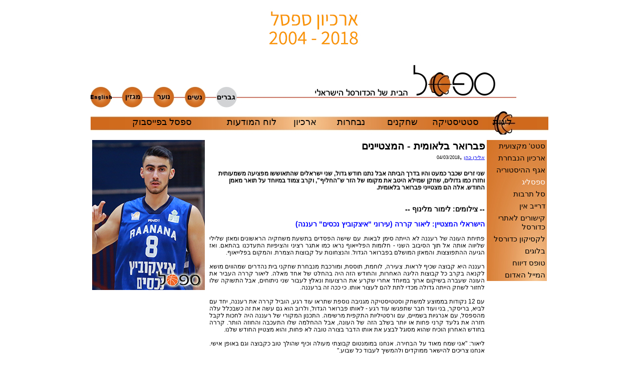

--- FILE ---
content_type: text/html; charset=utf-8
request_url: http://safsal-archive.co.il/article.aspx?id=27134
body_size: 50638
content:

<html>
<head>
    <title>ספסל- הבית של הכדורסל הישראלי - אינפורמציה, סטטיסטיקה וחדשות יומיות על כל השחקנים, הקבוצות והליגות </title>
    <link href="safsal.css" type="text/css" rel="stylesheet" />
    <link href="print.css" type="text/css" rel="stylesheet" media="print"/>
    <meta charset="logical" />
    <meta content="Safsal, Information, Statistics and daily news about the all the Israeli Basketball Players, Teams and Leagues - ספסל- הבית של הכדורסל הישראלי - אינפורמציה, סטטיסטיקה וחדשות יומיות על כל השחקנים, הקבוצות והליגות" name="Description" />
    <META NAME="keywords" CONTENT=",Israeli basketball,Basketball,Women basketball,Youth basketball,Basketball statistics,Safsal,Israeli sport,Basketball league,Basketball forum,Basketball player/">
<script type="text/javascript" >
function load() {

document.addEventListener('DOMContentLoaded', function() {
   // your code here
 document.getElementById('fb-comments').setAttribute('data-href', window.location.href);
}, false);

}

<!--src="https://apis.google.com/js/plusone.js"-->
function showmenu(elmnt)
{
document.getElementById(elmnt).style.visibility="visible";
}
function hidemenu(elmnt)
{
document.getElementById(elmnt).style.visibility="hidden";
}
{lang: 'iw'}
</script>

</head>
<body>
    <center>
        <form name="ctl00" method="post" action="article.aspx?id=27134" id="ctl00">
<div>
<input type="hidden" name="__VIEWSTATE" id="__VIEWSTATE" value="/[base64]/aWQ9MjczNTFkZAICD2QWAgIBDw8WBB8BBU3XoteZ15HXnCwg15PXoNeZ15DXnCDXldeQ15zXp9eZ15nXnSAtINeR157Xl9eg15Qg15TXkdeZ16Ai15wg15HXodec15XXkdeg15nXlB8CBRVhcnRpY2xlLmFzcHg/[base64]/V76rBMWZODPKO2L9V85+2" />
</div>

<div>

	<input type="hidden" name="__VIEWSTATEGENERATOR" id="__VIEWSTATEGENERATOR" value="2173C2F0" />
</div>
            <div class="noPrint">
     	     <img src="/images/kwyzp2ti.jpg" border="0"></a><BR><div align="right" class="scoreboard"></div>

	     
                <br />
            </div>
            <!-- main table-->
                    <!-- content table-->
<TABLE><TR><TD>
                    <table cellspacing="0" cellpadding="0" border="0" width="710">
                        <tbody>
                            <tr>
                                <!-- left bar area-->
                                <td valign="top" width="10" height="80%">
                                    
                                    <!-- left bar main -->

                                    <!-- end of left bar main --></td>
                                <!-- articles area-->
                                <td valign="top">
                                    <!-- main article-->
                                    <table>
                                        <tbody>
<tr><td>

                            <img src="/images/logo_m.jpg" USEMAP="#logos" border="0"></img>
	     
<map name="logos" border="0">
<area shape="circle" coords="271,69,20" href="default.aspx">
<area shape="circle" coords="208,69,20" href="women.aspx">
<area shape="circle" coords="144,69,20" href="youth.aspx">

<area shape="circle" coords="82,69,20" href="magazine.aspx">
	     
<area shape="circle" coords="19,69,20" href="defaulte.aspx">
</map></td></tr><tr><td>
<div dir="rtl"><table class="menu_table" width="100%" cellspacing="0">
 <tr class="menu_title" height="49">
<td width="70"></td>
  

  <td onmouseover="showmenu('leagues')" onmouseout="hidemenu('leagues')">
   <a class="menu_link" href="">ליגות</a><br />
 <table class="menu" id="leagues" width="90" cellpadding="3" cellspacing="0" background="/images/menu_bg4.jpg">
   <tr><td ><a class="smenu_link" href="/league.aspx?id=1">ליגת על גברים</a></td></tr>
   <tr><td ><a class="smenu_link" href="/league.aspx?id=3">לאומית גברים</a></td></tr>
   <tr><td ><a class="smenu_link" href="/league.aspx?id=31">גביע המדינה</a></td></tr>
   <tr><td ><a class="smenu_link" href="/league.aspx?id=4">ליגה ארצית</a></td></tr>
   <tr><td ><a class="smenu_link" href="/league.aspx?id=36">יורוליג</a></td></tr> 
   <tr><td ><a class="smenu_link" href="/league.aspx?id=53">יורוקאפ</a></td></tr>
   <tr><td ><a class="smenu_link" href="/league.aspx?id=290">פיב"א יורופקאפ</a></td></tr>
   <tr><td ><a class="smenu_link" href="/league.aspx?
id=172">גביע ווינרסל</a></td></tr> 
   <tr><td ><a class="smenu_link" href="/league.aspx?id=204">ליגת המכללות</a></td></tr>
      </table>
  </td>
  
<td onmouseover="showmenu('stats')" onmouseout="hidemenu('stats')" width="120">
   <a class="menu_link" href="">סטטיסטיקה</a><br />
   <table class="menu" id="stats" width="80" cellpadding="3" cellspacing="0" background="/images/menu_bg4.jpg">
   <tr><td ><a class="smenu_link" href="/hmTeamCompPPG.aspx">קבוצתית</a></td></tr>
   <tr><td ><a class="smenu_link" href="/hmLeagueLeadersPPG.aspx">אישית</a></td></tr>
   <tr><td ><a class="smenu_link" href="/stats/stats.aspx">מקצועית</a></td></tr>
   </table>
  </td>

<td onmouseover="showmenu('players')" onmouseout="hidemenu('players')">
   <a class="menu_link" href="">שחקנים</a><br />
   <table class="menu" id="players" width="120" cellpadding="3" cellspacing="0" background="/images/menu_bg4.jpg">
   <tr><td ><a class="smenu_link" href="/playersh.aspx?id=1">ליגת על גברים</a></td></tr>
   <tr><td ><a class="smenu_link" href="/playersh.aspx?id=3">לאומית גברים</a></td></tr>
   <tr><td ><a class="smenu_link" href="/fewplayersh.aspx?id=ma">ישראלים בחו"ל</a></td></tr>
   <tr><td ><a class="smenu_link" href="/playersh.aspx?id=m">שחקני עבר</a></td></tr>
   </table>
  </td>

<td onmouseover="showmenu('NTs')" onmouseout="hidemenu('NTs')">
   <a class="menu_link" href="">נבחרות</a><br />
   <table class="menu" id="NTs" width="120" cellpadding="3" cellspacing="0" background="/images/menu_bg4.jpg">
   <tr><td ><a class="smenu_link" href="/team.aspx?id=11">נבחרת הגברים</a></td></tr>
   <tr><td ><a class="smenu_link" href="/team.aspx?id=1391">הנבחרת הפראולימפית</a></td></tr>
   <tr><td ><a class="smenu_link" href="/team.aspx?id=18">נבחרת העתודה</a></td></tr>

   </table>
  </td>

<td>
   <a class="menu_link" href="/archive.aspx?id=1">ארכיון</a><br />
  </td>

<td>
   <a class="menu_link" href="http://www.safsal.co.il/article.aspx?id=24862">לוח המודעות</a><br />
  </td>

<td>
   <a class="menu_link" href="https://www.facebook.com/safsal">ספסל בפייסבוק</a><br />
  </td>
 </tr>
</table></div>
</td>
 </tr>

                                            <tr valign="top" align="right">
                                                <td class="main_article_title" dir="rtl">
                                                    <!--HERE--></td>
                                            </tr>
                                            <tr>
                                                <td>
                                                    <table style="WIDTH: 530px; HEIGHT: 186px">
                                                        <tbody>
                                                            <tr valign="top" align="right">
                                                                <td valign="top" align="left" dir="rtl">
                                                                    <img id="img_headline" src="/images/lior_karera_1718.jpg" style="border-width:0px;" />
                                                                    <span id="lbl_desc" class="main_article_text" style="display:inline-block;width:230px;"></span>
                                                                <br />
                                                                

                                                                <br />
                                                                <br />
                                                                <script type="text/javascript"><!--
google_ad_client = "ca-pub-2967708817373145";
/* ???? ????? ???? (???? + ?????) */
google_ad_slot = "2135214541";
google_ad_width = 120;
google_ad_height = 600;
//-->
</script>
<script type="text/javascript"
src="http://pagead2.googlesyndication.com/pagead/show_ads.js">
</script><BR><div align="right" class="scoreboard"></div>

							     </td>
                                                                <td  dir="rtl">
<span id="lbl_hebMainTitle" class="main_article_title" style="display:inline-block;width:550px;">פברואר בלאומית - המצטיינים</span>
                                                    <br />
                                                    <a id="lnk_email" class="main_article_text" href="mailto:eliran.cohen@gmail.com" style="font-size:X-Small;">אלירן כהן</a>
                                                    ,<span id="lbl_date" class="main_article_text" style="font-size:XX-Small;">04/03/2018</span><BR><BR>
                                                                    <span id="lbl_hMainContent" class="main_article_text" style="display:inline-block;width:550px;"><B>שני זרים שכבר כמעט והיו בדרך הביתה אבל נתנו חודש גדול, שני ישראלים שהתאוששו מפציעה משמעותית וחזרו כמו גדולים, שחקן שמילא היטב את מקומו של הזר ש"החליף", וקרב צמוד במיוחד על תואר מאמן החודש. אלה הם מצטייני פברואר בלאומית.<br></B><br><h3> -- צילומים: לימור מלינוף --</h3><h3><font color="blue">הישראלי המצטיין: ליאור קררה (עירוני "איצקוביץ נכסים" רעננה)</font></h3><p align="justify">פתיחת העונה של רעננה לא הייתה סימן לבאות. עם שישה הפסדים בתשעת משחקיה הראשונים ומאזן שלילי שליווה אותה אל תוך הסיבוב השני - חלומות הפלייאוף נראו כמו אתגר רציני והציפיות התעדכנו בהתאם. ואז הגיעה ההתפוצצות. והמאזן המושלם בפברואר הגדול. והנצחונות על קבוצות  הצמרת. והמקום בפלייאוף. <br><br>רעננה היא קבוצה שכיף לראות. צעירה, לוחמת, תוססת, ומורכבת מנבחרת שחקני בית נהדרים שמהווים מושא לקנאה בקרב כל קבוצות הליגה האחרות, והחודש הזה היה בהחלט של אחד מאלה. ליאור קררה העביר את העונה שעברה בשיקום ארוך במיוחד אחרי שקרע את הרצועות ונאלץ לעבור שני ניתוחים, אבל התשוקה שלו לחזור לשחק הייתה גדולה מכדי לתת להם לעצור אותו. כי ככה זה ברעננה.<br><br>עם 12 נקודות בממוצע למשחק וסטטיסטיקה מגניבה נוספת שתראו עוד רגע, הוביל קררה את רעננה, יחד עם לביא, בריסקר, בני ועוד חבר שתפגשו עוד רגע - לאותו פברואר הגדול, ולרוב הוא גם עשה את זה כשבכלל עלה מהספסל, עם אנרגיות בשמיים, עם ורסטיליות התקפית מרשימה. התכנון המקורי של רעננה היה לחכות לקבל חזרה את גלעד קרני פחות או יותר בשלב הזה של העונה, אבל ההחלמה שלו התעכבה והחוזה הותר. קררה בחודש האחרון הוכיח שהוא מסוגל לבצע את אותו הדבר בצורה טובה לא פחות, והוא מצטיין החודש שלנו.<br><br>ליאור: "אני שמח מאוד על הבחירה. אנחנו במומנטום קבוצתי מעולה וכיף שהולך טוב כקבוצה וגם באופן אישי. אנחנו צריכים להישאר ממוקדים ולהמשיך לעבוד כל שבוע."<br><br><U>החודש</U>: 12.3 נקודות (64% ל- 2), ו- 6.3 ריבאונדים בממוצע למשחק.<br><h3><font color="blue"><br>הזר המצטיין: ביירון ווסלי (הפועל כפר סבא)</font></h3><p align="justify"><img src="/images/wealy_1718.jpg" width=150 style="width: 220px; height: border-style: solid; border-width: 0px; margin-left: 20px;" align="right">ביירון ווסלי כבר היה עם התיק בדרך למטוס. עם יכולת חלשה באוקטובר וחסרת יציבות בנובמבר, בכפר סבא הבינו שהישועה כנראה תבוא ממקום אחר. והיא אכן באה. הוד בן-הרצל מונה לתפקיד המאמן, היכולת הקבוצתית השתפרה, ויחד איתה גם ווסלי עצמו נכנס לעניינים, הפך לטופ-סקורר של כפר סבא, ומזר שכבר היה בדרך הביתה הפך לאחד הזרים הדומיננטיים בליגה בחודשיים האחרונים.<br><br>33 נקודות על הראש של גליל בכפר בלום, שלושה משחקים שהסתיימו עם דאבל-דאבל, אחוזי קליעה שלא הזכירו את אלה של פתיחת העונה וקבלת החלטות נבונה במאני-טיים היו סיבות מספיק טובות לבחור בווסלי למצטיין החודשי שלנו. למען האמת, ווסלי לא היה רחוק מלהיות איתנו עוד בחודש שעבר, אבל הפסיד בראש-בראש עם מרכוס רלפורד על חודו של קול אחד. אז הנה, הסטטיסטיקה התיישרה, וכדי לסגור אותה באופן סופי נשאר לווסלי עוד אתגר אחד ודי: להבטיח לכפר סבא מקום בין 8 הראשונות.<br><br>ביירון: "תודה רבה על הבחירה, ולהודות לחברים שלי לקבוצה. אני מאוד גאה בדרך ששיחקנו בשבועות האחרונים ומקווה שנמשיך בקצב הזה ונסיים את העונה בדיוק באותה הצורה".<br><br><U>החודש</U>: 22 נקודות (54% ל- 2, 42% ל- 3), 11.3 ריבאונדים ו- 4.8 אסיסטים בממוצע למשחק.<br><br><h3><font color="blue">משלימים חמישייה:<br></font></h3><p align="justify"><img src="/images/dudu_shimriz006.JPG" width=150 style="width: 150px; height: border-style: solid; border-width: 0px; margin-left: 20px;" align="right"><br><b>דודו שמריז (מכבי קרית גת)</b><br><br>קריית גת אומנם לא הבריקה בחודש האחרון, אבל הצליחה להתאושש ממשבר ינואר שפקד אותה, וכשיתר התוצאות שיחקו לטובתה גם הן - אפילו זכתה להשתלט חזרה על המקום השני ולעמוד במרחק סביר מהמוליכה. בעיות העומק של ק"ג אולי עוד יקבלו מענה בימים שעוד נותרו עד לסגירת חלון ההעברות, אבל חודש ינואר נתן את החותמת הסופית להצלחתו של החיזוק הישראלי היחיד שביצעה ק"ג העונה. דודו שמריז שהתאושש מקרע ברצועה אחרי שיקום אינטנסיבי הוכיח שהידית לא נפגעה, ובחודש האחרון חזר לעשות את מה שהוא יודע לעשות טוב במיוחד: לצלוף מחוץ לקשת. כמעט 3 שלשות לערב באחוזים שתראו למטה - זה כל מה שק"ג הייתה צריכה כדי לצאת מהתקופה הרעה ולהתקרב להבטחת יתרון הביתיות בפלייאוף.<br><br><U>החודש</U>: 14.5 נקודות (61% ל- 2, 48% ל- 3) ו- 2.5 ריבאונדים בממוצע למשחק.<br><br><br><br><img src="/images/wayn_lengston_1718.jpg" width=150 style="width: 150px; height: border-style: solid; border-width: 0px; margin-left: 20px;" align="right"><br><b>ווין לנגסטון (עירוני "איצקוביץ נכסים" רעננה)</b><br><br>ווין לנגסטון הוא הדוגמה הכי יפה למשפט האלמותי שלא ממש ברור מי אמר: "מה שלא מתאים לקבוצה אחת יכול להתאים כמו כפפה לאחרת". הוא שוחרר מעפולה על אף שלא בדיוק היה שם החוליה החלשה, ויומיים לאחר מכן כבר נחת בפנינת השרון. המספרים? לא מרתקים במיוחד, אפילו נמוכים יותר מאלה שהעמיד בבירת העמק, אבל מהרגע שנחת ברעננה - התוצאות דיברו בעד עצמן: שבעה נצחונות בשבעה משחקים, מקום בפלייאוף, והתאמה מוחלטת למשבצת הזר השני ברעננה, אותה לא רודני וויליאמס ולא דייאנג'לו המילטון הצליחו למלא. ברעננה התאהבו מהרגע הראשון, ויקוו הקצב יישאר והמומנטום ישמר, אבל אם אתם רוצים מועמד מעניין לאחד מסיפורי הסינדרלה של השנה. הנה לכם.<br><br><br><U>החודש</U>: 13.5 נקודות (58% ל- 2), 9.3 ריבאונדים ו- 2.5 אסיסטים בממוצע למשחק. <br><br><br><br><br><img src="/images/yonatan_levi_1718.jpg" width=150 style="width: 150px; height: border-style: solid; border-width: 0px; margin-left: 20px;" align="right"><br><b>יונתן לוי (עירוני קריית אתא)</b><br><br>לרגע, במהלך חודש פברואר, נדמה היה שקריית אתא מצאה את המתכון המנצח, אחרי שהוכיחה שהיא מסוגלת להתמודד עם חסרונו הזמני של רודני אלכסנדר והשתלטה על המקום הראשון. בשלהי פברואר היא כבר איבדה אותו, אבל למרות זאת - מהחודש האחרון קיבלה בונוס חשוב במיוחד להמשך העונה מהספסל שלה, כישונתן לוי השתלט על עמדה 5 והכפיל את הממוצעים שלו, כשבשתי הזדמנויות גם חגג דאבל-דאבל. רודני יחסור, ועד שזה יקרה פרסלי ינסה לשמור את הקבוצה של אברהמי במקומות הגבוהים של צמרת הטבלה, אבל עם אלכסנר, או עם פרסלי, כמה קבוצות בליגה אתם מכירים שזכו בלוקסוס להעלות שחקן כמו לוי מהספסל?<br><br><U>החודש</U>:  10.3 נקודות (42% ל- 2) ו- 8.3 ריבאונדים בממוצע למשחק.<br><br><br><br><h3><font color="blue"><br>מאמן החודש: הוד בן הרצל (הפועל כפר סבאן)</font></h3><p align="justify"><img src="/images/hod_1718.jpg" width=150 style="width: 220px; height: border-style: solid; border-width: 0px; margin-left: 20px;" align="right">חודש פברואר הציב את המערכת בדילמה מעניינת. מצד אחד - תמימות הדעים בבחירתו של הוד בן-הרצל למאמן החודש לא הייתה ניתנת לערעור. מצד שני - אי אפשר היה להתעלם מהתוצאות המרשימות שהציג ברק פלג עם השכנה מרעננה. אבל הקונצנזוס הכריע, והוא הלך עם מי שבא כאנדרדוג, לקח קבוצה שהייתה בסכנת ירידה ממשית, והוביל אותה לעצמאות מוחלטת בהגדלת סיכוייה לסיים את העונה, שנפתחה עם ציפיות צנועות יחסית לשנתיים שעברו, בין 8 הראשונות.<br><br>בן-הרצל לא עשה ולו שינוי אחד בסגל שקיבל לידיו, כשגם די.ג'יי.  שארפ הספיק "לחזור" שבועיים לפניו, אבל מהרגע שהגיע, וגרר יחד איתו את בן טיפוחיו שחף תור לקדנציה נוספת, היכולת הקבוצתית והחיבור לסגל השחקנים שהרכיב יוסי בונן היה מושלם. אם תחתכו רגע את חודש מרץ שיהיה רלוונטי לסיכום הבא, בקדנציה של בן-הרצל השיגה כפר סבא שמונה נצחונות בעשרה משחקים, שיפרה משמעותית את משחק ההתקפה שלה והצליחה לבסס רוטציה ברורה בה כל שחקן ידע את מקומו והביא את התרומה שלו להצלחת הקבוצה.<br><br>כפר סבא עדיין לא הבטיחה את מקומה בפלייאוף, אולם, כאמור, כדי להיות שם היא תלויה כרגע רק בעצמה. בן-הרצל, שהגיע "להציל את הקבוצה" אותה אימן במשך שנים ארוכות, מירידת ליגה, יקווה לסגור מעגל ולהפתיע את כולם בדרך לפלייאוף העליון.<br><br>הוד: "תודה על הבחירה. זה פידבק נחמד, אבל עם כל הקלישאתיות שבעניין - בהחלט מדובר בעבודה של כל מי שמעורב בקבוצה, החל ממנהל הקבוצה, עוזר המאמן, ההנהלה והשחקנים. <br><br>אני מאוד מאמין בקבוצה הזו, עשינו הישג קבוצתי ואני שמח במיוחד שהיו לנו סוגים שונים של נצחונות. ניצחנו משחקים בהם חזרנו מפיגור, משחקים אחרים בהם הפגנו משמעת הגנתית גבוהה וכאלה בהם ניצחנו קבוצות טובות בחוץ. נבנתה כאן בקיץ קבוצה טובה ומאוזנת שמשלבת בין חבר'ה ותיקים ומנוסים לצד צעירים. היה לי נחמד לחזור לכפר סבא, המועדון הזה הוא כמו בית בשבילי".<br><BR></span>
				<!-- Links to 5 latest articles on the site -->
<p style="WIDTH: 530px"></p>
<div id="fbcomments" class="fb-comments" data-width="470" data-href="" data-num-posts="4"></div>
<script type="text/javascript">
var elemDiv = document.getElementById("fbcomments"); 
elemDiv.setAttribute('data-href',window.location.href);
</script>
<!--<div id="fb-root"></div><script src="http://connect.facebook.net/en_US/all.js#appId=151809728198438&amp;xfbml=1"></script><fb:comments numposts="10" width="425" publish_feed="false"></fb:comments>-->
<BR>
<div dir="rtl"><a name="fb_share" type="button_count" href="http://www.facebook.com/sharer.php">Share</a><script src="http://static.ak.fbcdn.net/connect.php/js/FB.Share" type="text/javascript"></script>
</div>
<BR>
<g:plusone size="tall"></g:plusone>
<BR><script type="text/javascript"><!--
google_ad_client = "pub-6727003695981128";
google_ad_width = 250;
google_ad_height = 250;
google_ad_format = "250x250_as";
google_ad_type = "text";
//2007-02-24: article
google_ad_channel = "7419275654";
google_color_border = "336699";
google_color_bg = "FFFFFF";
google_color_link = "0000FF";
google_color_text = "000000";
google_color_url = "008000";
//--></script>
<script type="text/javascript"
  src="http://pagead2.googlesyndication.com/pagead/show_ads.js">
</script> </br>
				<B><BR><span id="lbl_latest_links" class="main_article_text">כתבות אחרונות באתר</span></b>
				<table id="latest_links_DataList" cellspacing="0" border="0" style="width:200px;border-collapse:collapse;">
	<tr>
		<td>
                                                                                    <tr align="right">
                                                                                        <td>
                                                                                        <a id="latest_links_DataList_ctl00_lnk_read" class="left_menu_links" href="article.aspx?id=27352" style="display:inline-block;width:200px;">ברוכים הבאים לארכיון</a>
                                                                                        </td>
                                                                                    </tr>
                                                                                </td>
	</tr><tr>
		<td>
                                                                                    <tr align="right">
                                                                                        <td>
                                                                                        <a id="latest_links_DataList_ctl01_lnk_read" class="left_menu_links" href="article.aspx?id=27351" style="display:inline-block;width:200px;">עתודה נשים: The Time is Now</a>
                                                                                        </td>
                                                                                    </tr>
                                                                                </td>
	</tr><tr>
		<td>
                                                                                    <tr align="right">
                                                                                        <td>
                                                                                        <a id="latest_links_DataList_ctl02_lnk_read" class="left_menu_links" href="article.aspx?id=27350" style="display:inline-block;width:200px;">עיבל, דניאל ואלקיים - במחנה הבינ"ל בסלובניה</a>
                                                                                        </td>
                                                                                    </tr>
                                                                                </td>
	</tr><tr>
		<td>
                                                                                    <tr align="right">
                                                                                        <td>
                                                                                        <a id="latest_links_DataList_ctl03_lnk_read" class="left_menu_links" href="article.aspx?id=27349" style="display:inline-block;width:200px;">ארצית צפון: מצטייני העונה</a>
                                                                                        </td>
                                                                                    </tr>
                                                                                </td>
	</tr><tr>
		<td>
                                                                                    <tr align="right">
                                                                                        <td>
                                                                                        <a id="latest_links_DataList_ctl04_lnk_read" class="left_menu_links" href="article.aspx?id=27348" style="display:inline-block;width:200px;">לברון הוא אגדה</a>
                                                                                        </td>
                                                                                    </tr>
                                                                                </td>
	</tr>
</table>
</td>
<td valign="top"  class="menu_text" align="right" dir="rtl">
<table class="menu_text" width="120" cellpadding="3" cellspacing="0" align="right" dir="rtl" background="/images/side_menu.jpg">
<tr><td><a class="menu_link" href="/stats/stats.aspx">סטט' מקצועית</a></td></tr>
<tr><td><a class="menu_link" href="nt_menu.aspx?id=1">ארכיון הנבחרת</a></td></tr>
<tr><td><a class="menu_link" href="article.aspx?id=10000">אגף ההיסטוריה</a></td></tr>
<tr><td><a class="menu_link_new" href="vgm">ספסליג</a></td></tr>
<tr><td><a class="menu_link" href="/article.aspx?id=18155">סל תרבות</a></td></tr>
<tr><td><a class="menu_link" href="/article.aspx?id=18207">דרייב אין</a></td></tr>
<tr><td><a class="menu_link" href="links.aspx?id=1">קישורים לאתרי כדורסל</a></td></tr>
<tr><td><a class="menu_link" href="article.aspx?id=3520">לקסיקון כדורסל</a></td></tr>
<tr><td><a class="menu_link" href="http://safsal.co.il/bloggers.aspx?id=1">בלוגים</a></td></tr>
<tr><td><a class="menu_link" href="http://www.safsal.co.il/game_report.aspx">טופס דיווח</a></td></tr>
<tr><td><a class="menu_link" 
href="mailto:safsal2011@gmail.com">המייל האדום
</a></td></tr>
</table>
</td>
</tr></table>
</td>
                                                            </tr>
                                                            <tr>
                                                                <td align="right">
                                                                    <a onclick=" window.print(); return false" href="#">Print</a>
                                                                </td>
                                                            </tr>
                                                        </tbody>
                                                    </table><BR><BR>
					<div class="noPrint">
						<script type="text/javascript"><!--
google_ad_client = "ca-pub-2967708817373145";
/* ???? ????? */
google_ad_slot = "5134489714";
google_ad_width = 728;
google_ad_height = 90;
//-->
</script>
<script type="text/javascript"
src="http://pagead2.googlesyndication.com/pagead/show_ads.js">
</script><BR><div align="right" class="scoreboard"></div>

					 </div>

                                                    <table align="right">
                                                        <tbody>
                                                            <tr>
                                                                <td class="main_article_title" dir="rtl" align="right">
                                                                    <span id="lbl_columns"></span></td>
                                                            </tr>
                                                            <tr>
                                                                <td dir="rtl" align="right">
                                                                    <table style="FONT: 12pt verdana" cellpadding="1">
                                                                        <tbody>
                                                                            
                                                                        </tbody>
                                                                    </table>
                                                                </td>
                                                            </tr>
                                                        </tbody>
                                                    </table>
                                                </td>
                                            </tr>
                                        </tbody>
                                    </table>
                                    <br />
                                    <!-- end of sub articles area--></td>
                        <td width="0">
                        </td>
                        <!-- right-area-of-right-area -->
                        <!-- end of right-area-of-right-area -->

                                                        </td>
                                                    </tr>
                                                </tbody>
                                            </table>
</TD>
</TR></TABLE>
                                            <!-- End of content table--></td>
                                    </tr>
                                </tbody>
                            </table>
                            <!-- End of main table--></td>
                    </tr>
                    <tr>
                        <td bgcolor="#000000" height="1">
                        </td>
                    </tr>
                </tbody>
            </table>
            <br />
            <br />
<font class="tiny">© כל הזכויות שמורות </font>
        </form>
    </center>
<script src="http://www.google-analytics.com/urchin.js" 
type="text/javascript"> 
</script> 
<script type="text/javascript"> 
_uacct = "UA-2143347-1"; 
urchinTracker(); 
</script> 
</body>
</html>
cker(); 
</script>
</body>
</html>


--- FILE ---
content_type: text/html; charset=utf-8
request_url: https://www.google.com/recaptcha/api2/aframe
body_size: 268
content:
<!DOCTYPE HTML><html><head><meta http-equiv="content-type" content="text/html; charset=UTF-8"></head><body><script nonce="dW9Y2CEpGTkov0_ZVoKNHw">/** Anti-fraud and anti-abuse applications only. See google.com/recaptcha */ try{var clients={'sodar':'https://pagead2.googlesyndication.com/pagead/sodar?'};window.addEventListener("message",function(a){try{if(a.source===window.parent){var b=JSON.parse(a.data);var c=clients[b['id']];if(c){var d=document.createElement('img');d.src=c+b['params']+'&rc='+(localStorage.getItem("rc::a")?sessionStorage.getItem("rc::b"):"");window.document.body.appendChild(d);sessionStorage.setItem("rc::e",parseInt(sessionStorage.getItem("rc::e")||0)+1);localStorage.setItem("rc::h",'1769135477217');}}}catch(b){}});window.parent.postMessage("_grecaptcha_ready", "*");}catch(b){}</script></body></html>

--- FILE ---
content_type: text/css
request_url: http://safsal-archive.co.il/safsal.css
body_size: 8105
content:
* {
	font-family: sans-serif;
}

select {
	padding: 5px;
}

.coaches_table_text
{
font-family:arial;
font-size:13;
}

a.hens_menu_link:link {color:navy;text-decoration:none;font:bold}
a.hens_menu_link:visited {color:navy;text-decoration:none;font:bold}
a.hens_menu_link:hover{color:white;text-decoration:none;font:bold}

td.hens_menu{background:#98AFC7}
table.hens_menu
{
font-size:100%;
position:absolute;
visibility:hidden;
}

a.Link{text-decoration:none; font-weight:normal; color: black;}

a.Link_bold{text-decoration:none; font-weight:bold; color: black;}

.menu_text
{
font-family:arial;
font-size:15;
}

a.by_menu_link:link {color:white;text-decoration:none;font:bold}
a.by_menu_link:visited {color:white;text-decoration:none;font:bold}
a.by_menu_link:hover{color:black}

td.by_menu{background:#C85A17}
table.by_menu
{
font-size:100%;
position:absolute;
visibility:hidden;
}

.menu_table_eng
{
background: url(images/tafrit3e.jpg);
background-repeat: repeat-n;
}

.menu_table
{
background: url(images/tafrit3.jpg);
background-repeat: repeat-n;
}
.menu_title
{
font-family:Narkisim;
font-size:18;
color:black;
} 

.menu_title1
{
font-family:Tahoma;
font-size:16;
color:black;
} 

a.menu_link:link {color:black;text-decoration:none;font-size:100%;family:Arial}
a.menu_link:visited {color:black;text-decoration:none;font-size:100%;family:Arial}
a.menu_link:hover{color:white;font-size:100%;family:Arial}
a.menu_link_new:link {color:white;text-decoration:none;font-size:100%;family:Arial}
a.menu_link_new:visited {color:white;text-decoration:none;font-size:100%;family:Arial}


a.smenu_link:link {color:black;text-decoration:none;font-size:15;family:Arial}
a.smenu_link:visited {color:black;text-decoration:none;font-size:15;family:Arial}
a.smenu_link:hover{color:white;font-size:15;family:Arial}

td.menu{background:#C85A17}
table.menu
{
font-size:100%;
font-family:Arial;
position:absolute;
visibility:hidden;
}

a.menu:link {color:white ; text-decoration: none; font-size:18}
a.menu:visited {color:white; text-decoration:none; font-size:18}
a.menu:hover {color: #C7A317  ; text-decoration: none; font-size:18}


a.menu_link1:link {color:white; text-decoration:none;font:bold}
a.menu_link1:visited {color:white;text-decoration:none;font:bold}
a.menu_link1:hover{color:purple}

td.menu1{background:#FFCC33}
table.menu1
{
font-size:100%;
position:absolute;
visibility:hidden;
}
a.menu1:link {color:white; text-decoration: none; font-size:18}
a.menu1:visited {color:white;text-decoration:none;font:bold}

.by_corners_title
{
font-family:arial;
font-size:17;
font-weight:bold;;
text-align:right;
color:maroon;
}

.by_article_title
{
font-family:arial;
font-size:16;
font-weight:bold;
color:black;
} 

.bcgs_font
{
font-size:18;
font-weight:bold;
color:151B8D;
}
.hens_cat_text
{
font-family:arial;
font-size:18;
font-weight:bold;

}

.hens_page_title
{
font-family:arial;
font-size:32;
font-weight:bold;
color:151B8D;
}

.by_article_title
{
font-family:arial;
font-size:16;
font-weight:bold;
font-color:FFFFFF;
}

.hens_article_title
{
font-family:arial;
font-size:16;
font-weight:bold;
font-color:000000;
}

.bday_text
{
font-family:arial;
font-size:16;
font-weight:bold;
color:E56717;
}

.table.brd
{
border-style: inset;
border-width: 1px
}

.main_article_title
{
font-family:arial;
font-size:20;
font-weight:bold;
font-color:000000;
}

.main_article_text
{
font-family:arial;
font-size:12;
}

.player_stats
{
font-family:arial;
font-size:8;
color: 000099
}

.bigger_text
{
font-family:arial;
font-size:14;
}

.blog_text
{
font-family:arial;
font-size:14;
color:003366;
font-weight:bold;
}

.sub1_article_title
{
font-family:arial;
font-size:18;
font-weight:bold;
font-color:00000;
background:#FBBE2A;
}

.sub1_article_title_new
{
font-family:arial;
font-size:18;
font-weight:bold;
font-color:00000;
background: url(images/tat_kotarot.jpg);
}

.as1_article_title
{
font-family:arial;
font-size:18;
font-weight:bold;
font-color:00000;
background:CC6600;
}

.sub1_article_text
{
font-family:arial;
font-size:12;
background:#E8E2D8;
}

.sub1_article_text_new
{
font-family:arial;
font-size:12;
background: url(images/reka_tat_kotarot.jpg);
}

.par_title_new
{
font-family:arial;
font-size:14;
font-weight:bold;
color:000000;
text-align:right;
background: url(images/par_title_new2.jpg);

}

.as1_article_text
{
font-family:arial;
font-size:12;
}

.sub2_article_title
{
font-family:arial;
font-size:16;
font-weight:bold;
font-color:000000;
background:#FFE5A8;
}

.sub2_article_title_new
{
font-family:arial;
font-size:16;
font-weight:bold;
font-color:000000;
background: url(images/small_kotarot.jpg);
}

.as2_article_title
{
font-family:arial;
font-size:16;
font-weight:bold;
font-color:000000;
}


.sub2_article_text
{
font-family:arial;
font-size:12;
}

.left_bar_text
{
font-family:arial;
font-size:14;
color:000000;
}




.left_bat_sections
{
border-color:000000;
border-style:solid;
border-width:1;
}

.logo_tab_item
{
font-family:arial;
font-size:12;
font-weight:bold;
color:FFFFFF;
text-align:right;
}

.logo_tab_subitem
{
font-family:arial;
font-size:12;
color:FFFFFF;
text-align:right;
}

.logo_regular_items
{
font-family:arial;
font-weight:bold;
font-size:12;
color:83562B;
text-align:right;
}

.corners_title
{
font-family:arial;
font-size:15;
font-weight:bold;;
color:navy;
text-align:right;
}

.par_title
{
font-family:arial;
font-size:12;
font-weight:bold;
color:000000;
text-align:right;
}


.par_body
{
font-family:arial;
font-size:12;
color:808080;
text-align:right;
}

.par_body_big
{
font-family:arial;
font-size:11;
text-align:right;
a.link {color: #000099; text-decoration: none}
a.visited {color: #000099; text-decoration: none}
}

.par_body_new
{
font-family:arial;
font-size:14;
color:808080;
text-align:right;
}


.team_info
{
font-family:arial;
font-size:20;
text-align:right;
text-decoration: underline;
color: 990033 ;
}

.scoreboard
{
font-family:arial;
font-size:11;
text-align:right;
}

.escoreboard
{
font-family:arial;
font-size:11;
text-align:left;
}

.english_link
{
a.link {background: #FFCC00; font-weight:bold; color: red;}
}

.side_menu_text
{
font-family:arial;
font-size:13;
color:000000;
font-weight:bold;
}


.left_menu_links {
font-family:arial;
font-size:14;
a.link {color: #000099; text-decoration: none}
a.visited {color: #000099; text-decoration: none}

}

.player_stat
{
font-family:arial;
font-size:12;
font-color:000000;
}

.player_rank
{
font-family:arial;
font-size:14;

}

.links_page_text
{
font-family:arial;
font-size:16;
}


.next game
{
font-family:arial;
font-size:14;
font-color:000000;
}



.editors
{
font-family:arial;
font-size:12;
font-color:000000;
}


.brackets
{
font-family:arial;
font-size:11;
color:000099;
}



.special_ad_title
{
font-family:arial;
font-size:23;
font-weight:bold;
color:0033FF;
}


.special_ad_link {
font-family:arial;
font-size:11;
a.link {color: #000099; text-decoration: none}
a.visited {color: #000099; text-decoration: 
}

.menu_header_link {
font-family:arial;
font-size:13;
color:000000;
font-weight:bold;
a.link {background: #FFCC00;  text-decoration: none; color: black;}
a.visited {color: #000000; text-decoration: none}
}

.cool_table
{
font-family:arial;
font-size:12;
font-color:000000;
border-color:FF6600;
}

.dapam
{
font-family:arial;
font-size:15;
color:000066;
}


.sub3_article_title
{
font-family:arial;
font-size:16;
font-weight:bold;
font-color:000000;
background:#99FFFF;
}


.sub4_article_title
{
font-family:arial;
font-size:16;
font-weight:bold;
font-color:000000;
background:#99CCFF;
}

.tiny
{
font-family:arial;
font-size:10;

}
